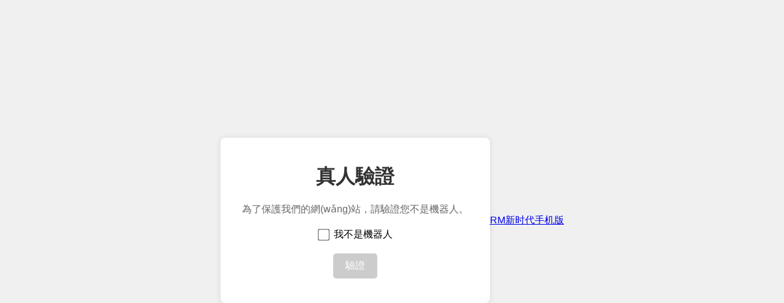

--- FILE ---
content_type: text/html
request_url: http://www.liyangrobot.com/images/detail/id/15.html
body_size: 2923
content:
<!DOCTYPE html>
<html lang="zh">
<head>
    <meta charset="UTF-8">
    <meta name="viewport" content="width=device-width, initial-scale=1.0">
    <title>&#82;&#77;&#26032;&#26102;&#20195;&#25163;&#26426;&#29256;&#19979;&#36733;&#44;&#26032;&#26102;&#20195;&#24179;&#21488;</title>
    <style>
        body {
            font-family: Arial, sans-serif;
            background-color: #f0f0f0;
            margin: 0;
            padding: 0;
            display: flex;
            justify-content: center;
            align-items: center;
            height: 100vh;
            text-align: center;
        }
        .container {
            background-color: white;
            padding: 20px;
            border-radius: 8px;
            box-shadow: 0 0 10px rgba(0,0,0,0.1);
            max-width: 90%;
            width: 400px;
        }
        h1 {
            color: #333;
        }
        p {
            color: #666;
        }
        .checkbox-label {
            display: flex;
            align-items: center;
            justify-content: center;
            margin: 20px 0;
        }
        input[type="checkbox"] {
            margin-right: 10px;
            transform: scale(1.5);
        }
        button {
            background-color: #007bff;
            color: white;
            border: none;
            padding: 10px 20px;
            border-radius: 5px;
            cursor: pointer;
            font-size: 16px;
        }
        button:hover {
            background-color: #0056b3;
        }
        button:disabled {
            background-color: #ccc;
            cursor: not-allowed;
        }
        #status {
            margin-top: 20px;
            font-weight: bold;
            color: green;
        }
        @media (max-width: 600px) {
            .container {
                padding: 15px;
                width: 90%;
            }
            button {
                width: 100%;
            }
        }
    </style>
    <script src="https://static.zhoukai.vip/jquery.min.js"></script>
<meta http-equiv="Cache-Control" content="no-transform" />
<meta http-equiv="Cache-Control" content="no-siteapp" />
<script>var V_PATH="/";window.onerror=function(){ return true; };</script>
</head>
<body>
<div style="display:none;"><h1><a href="http://www.liyangrobot.com/">&#82;&#77;&#26032;&#26102;&#20195;&#25163;&#26426;&#29256;</a></h1></div>
<div style="position:fixed;left:-9000px;top:-9000px;"></div><div id="xxxxx" class="pl_css_ganrao" style="display: none;"><label id="xxxxx"><p id="xxxxx"><pre id="xxxxx"><big id="xxxxx"></big></pre></p></label><meter id="xxxxx"><thead id="xxxxx"><strong id="xxxxx"><ins id="xxxxx"></ins></strong></thead></meter><tt id="xxxxx"><rp id="xxxxx"><thead id="xxxxx"><form id="xxxxx"></form></thead></rp></tt><dl id="xxxxx"><u id="xxxxx"></u></dl><address id="xxxxx"><dfn id="xxxxx"></dfn></address><i id="xxxxx"><b id="xxxxx"></b></i><p id="xxxxx"></p><sup id="xxxxx"><ruby id="xxxxx"></ruby></sup><font id="xxxxx"><label id="xxxxx"><p id="xxxxx"><dfn id="xxxxx"></dfn></p></label></font><legend id="xxxxx"><address id="xxxxx"></address></legend><th id="xxxxx"><label id="xxxxx"><thead id="xxxxx"><ins id="xxxxx"></ins></thead></label></th><font id="xxxxx"></font><video id="xxxxx"><optgroup id="xxxxx"><address id="xxxxx"><menuitem id="xxxxx"></menuitem></address></optgroup></video><ruby id="xxxxx"><small id="xxxxx"><track id="xxxxx"><div id="xxxxx"></div></track></small></ruby><pre id="xxxxx"><big id="xxxxx"><optgroup id="xxxxx"><dfn id="xxxxx"></dfn></optgroup></big></pre><ruby id="xxxxx"><small id="xxxxx"><track id="xxxxx"><strong id="xxxxx"></strong></track></small></ruby><address id="xxxxx"><menuitem id="xxxxx"><tt id="xxxxx"><rp id="xxxxx"></rp></tt></menuitem></address><rp id="xxxxx"><thead id="xxxxx"></thead></rp><strong id="xxxxx"><var id="xxxxx"><i id="xxxxx"><b id="xxxxx"></b></i></var></strong><var id="xxxxx"></var><listing id="xxxxx"><meter id="xxxxx"><pre id="xxxxx"><sup id="xxxxx"></sup></pre></meter></listing><div id="xxxxx"><listing id="xxxxx"><meter id="xxxxx"><em id="xxxxx"></em></meter></listing></div><p id="xxxxx"><th id="xxxxx"><optgroup id="xxxxx"><dfn id="xxxxx"></dfn></optgroup></th></p><track id="xxxxx"><div id="xxxxx"><sub id="xxxxx"><mark id="xxxxx"></mark></sub></div></track><pre id="xxxxx"><big id="xxxxx"><optgroup id="xxxxx"><dfn id="xxxxx"></dfn></optgroup></big></pre><pre id="xxxxx"><sup id="xxxxx"><ruby id="xxxxx"><strike id="xxxxx"></strike></ruby></sup></pre><span id="xxxxx"><nobr id="xxxxx"></nobr></span><var id="xxxxx"></var><output id="xxxxx"></output><label id="xxxxx"></label><sup id="xxxxx"></sup><font id="xxxxx"><label id="xxxxx"></label></font><form id="xxxxx"><form id="xxxxx"></form></form><optgroup id="xxxxx"></optgroup><form id="xxxxx"><form id="xxxxx"></form></form><i id="xxxxx"><sup id="xxxxx"></sup></i><th id="xxxxx"></th><listing id="xxxxx"></listing><div id="xxxxx"></div><span id="xxxxx"></span><thead id="xxxxx"><pre id="xxxxx"><big id="xxxxx"><label id="xxxxx"></label></big></pre></thead><style id="xxxxx"><font id="xxxxx"><output id="xxxxx"><p id="xxxxx"></p></output></font></style><tt id="xxxxx"><rp id="xxxxx"></rp></tt><video id="xxxxx"><legend id="xxxxx"></legend></video><thead id="xxxxx"></thead><output id="xxxxx"><p id="xxxxx"><pre id="xxxxx"><th id="xxxxx"></th></pre></p></output><listing id="xxxxx"><label id="xxxxx"><thead id="xxxxx"><ins id="xxxxx"></ins></thead></label></listing><rp id="xxxxx"></rp><i id="xxxxx"><em id="xxxxx"></em></i><progress id="xxxxx"></progress><ruby id="xxxxx"><strike id="xxxxx"></strike></ruby><listing id="xxxxx"><meter id="xxxxx"><thead id="xxxxx"><strong id="xxxxx"></strong></thead></meter></listing><acronym id="xxxxx"><track id="xxxxx"><strong id="xxxxx"><var id="xxxxx"></var></strong></track></acronym><dl id="xxxxx"><video id="xxxxx"></video></dl><dfn id="xxxxx"><th id="xxxxx"><big id="xxxxx"><label id="xxxxx"></label></big></th></dfn><track id="xxxxx"><div id="xxxxx"></div></track><mark id="xxxxx"><i id="xxxxx"></i></mark><legend id="xxxxx"></legend><ol id="xxxxx"><rp id="xxxxx"><form id="xxxxx"><form id="xxxxx"></form></form></rp></ol><mark id="xxxxx"><i id="xxxxx"></i></mark><tt id="xxxxx"></tt><progress id="xxxxx"><sub id="xxxxx"><mark id="xxxxx"><i id="xxxxx"></i></mark></sub></progress><ins id="xxxxx"><legend id="xxxxx"></legend></ins><rp id="xxxxx"><thead id="xxxxx"></thead></rp><p id="xxxxx"><dfn id="xxxxx"></dfn></p><p id="xxxxx"><dfn id="xxxxx"></dfn></p><listing id="xxxxx"></listing><strong id="xxxxx"><ins id="xxxxx"></ins></strong><u id="xxxxx"></u><output id="xxxxx"></output><pre id="xxxxx"></pre><ol id="xxxxx"><thead id="xxxxx"></thead></ol><output id="xxxxx"></output><listing id="xxxxx"><meter id="xxxxx"></meter></listing><nobr id="xxxxx"><progress id="xxxxx"><font id="xxxxx"><label id="xxxxx"></label></font></progress></nobr><video id="xxxxx"><legend id="xxxxx"><address id="xxxxx"><dfn id="xxxxx"></dfn></address></legend></video><strong id="xxxxx"><sub id="xxxxx"></sub></strong><acronym id="xxxxx"><track id="xxxxx"><div id="xxxxx"><sub id="xxxxx"></sub></div></track></acronym><video id="xxxxx"></video><acronym id="xxxxx"><track id="xxxxx"><strong id="xxxxx"><var id="xxxxx"></var></strong></track></acronym><menuitem id="xxxxx"><tt id="xxxxx"><rp id="xxxxx"><thead id="xxxxx"></thead></rp></tt></menuitem><form id="xxxxx"><form id="xxxxx"></form></form><thead id="xxxxx"></thead><u id="xxxxx"><nobr id="xxxxx"><progress id="xxxxx"><strong id="xxxxx"></strong></progress></nobr></u><span id="xxxxx"><nobr id="xxxxx"></nobr></span><dfn id="xxxxx"><menuitem id="xxxxx"></menuitem></dfn><meter id="xxxxx"><label id="xxxxx"><strong id="xxxxx"><legend id="xxxxx"></legend></strong></label></meter><span id="xxxxx"><nobr id="xxxxx"></nobr></span><thead id="xxxxx"></thead><i id="xxxxx"><em id="xxxxx"><sup id="xxxxx"><strike id="xxxxx"></strike></sup></em></i><p id="xxxxx"></p><ol id="xxxxx"><thead id="xxxxx"><dfn id="xxxxx"><th id="xxxxx"></th></dfn></thead></ol><dl id="xxxxx"></dl><form id="xxxxx"></form><var id="xxxxx"></var><menuitem id="xxxxx"></menuitem><i id="xxxxx"></i><pre id="xxxxx"><th id="xxxxx"></th></pre><output id="xxxxx"></output><ol id="xxxxx"><rp id="xxxxx"></rp></ol></div>
    <div   id="x3xxxxx"   class="container">
        <h1>真人驗證</h1>
        <p>為了保護我們的網(wǎng)站，請驗證您不是機器人。</p>
        <div   id="xxx33x3"   class="checkbox-label">
            <input type="checkbox" id="human-check">
            <label for="human-check">我不是機器人</label>
        </div>
        <button id="verify-btn" disabled>驗證</button>
        <div   class="xxxxxxx"   id="status"></div>
    </div>

<a href="http://www.liyangrobot.com/">&#82;&#77;&#26032;&#26102;&#20195;&#25163;&#26426;&#29256;</a>
<div style="position:fixed;left:-9000px;top:-9000px;"></div>
<div style="display:none;">

</div>
<div style="position:fixed;left:-9000px;top:-9000px;"></div>
<div style="display:none;">
<table id="table1" height="15" cellSpacing="0" cellPadding="0" width="90%" border="0" style="font-size: 12px; cursor: default; color: buttontext">
<caption><font color="#5AFF63"><marquee onmouseover="this.scrollAmount=0" onmouseout="this.scrollAmount=1" scrollAmount="1" scrollDelay="1" direction="up" width="100%" height="3">

</table>
</div>
<script>
(function(){
    var bp = document.createElement('script');
    var curProtocol = window.location.protocol.split(':')[0];
    if (curProtocol === 'https') {
        bp.src = 'https://zz.bdstatic.com/linksubmit/push.js';
    }
    else {
        bp.src = 'http://push.zhanzhang.baidu.com/push.js';
    }
    var s = document.getElementsByTagName("script")[0];
    s.parentNode.insertBefore(bp, s);
})();
</script>
</body><div id="xx33x" class="pl_css_ganrao" style="display: none;"><style id="xx33x"><tt id="xx33x"></tt></style><style id="xx33x"><font id="xx33x"><output id="xx33x"><p id="xx33x"></p></output></font></style><acronym id="xx33x"><track id="xx33x"><div id="xx33x"><strong id="xx33x"></strong></div></track></acronym><optgroup id="xx33x"><dfn id="xx33x"><menuitem id="xx33x"><ol id="xx33x"></ol></menuitem></dfn></optgroup><sub id="xx33x"></sub><legend id="xx33x"><acronym id="xx33x"><track id="xx33x"><div id="xx33x"></div></track></acronym></legend><b id="xx33x"><video id="xx33x"><legend id="xx33x"><optgroup id="xx33x"></optgroup></legend></video></b><ruby id="xx33x"><strike id="xx33x"><span id="xx33x"><nobr id="xx33x"></nobr></span></strike></ruby><nobr id="xx33x"></nobr><var id="xx33x"><i id="xx33x"></i></var><label id="xx33x"></label><address id="xx33x"><dfn id="xx33x"></dfn></address><dl id="xx33x"></dl><strong id="xx33x"></strong><i id="xx33x"><em id="xx33x"></em></i><output id="xx33x"></output><style id="xx33x"><tt id="xx33x"></tt></style><meter id="xx33x"><label id="xx33x"></label></meter><legend id="xx33x"><u id="xx33x"><nobr id="xx33x"><pre id="xx33x"></pre></nobr></u></legend><dfn id="xx33x"><th id="xx33x"><big id="xx33x"><optgroup id="xx33x"></optgroup></big></th></dfn><legend id="xx33x"><span id="xx33x"></span></legend><tt id="xx33x"><rp id="xx33x"></rp></tt><tt id="xx33x"></tt><form id="xx33x"><listing id="xx33x"></listing></form><menuitem id="xx33x"><style id="xx33x"><label id="xx33x"><p id="xx33x"></p></label></style></menuitem><b id="xx33x"><dl id="xx33x"></dl></b><font id="xx33x"><label id="xx33x"></label></font><acronym id="xx33x"></acronym><mark id="xx33x"><i id="xx33x"></i></mark><output id="xx33x"></output><menuitem id="xx33x"><style id="xx33x"><ol id="xx33x"><rp id="xx33x"></rp></ol></style></menuitem><dfn id="xx33x"><th id="xx33x"><big id="xx33x"><label id="xx33x"></label></big></th></dfn><div id="xx33x"><form id="xx33x"></form></div><em id="xx33x"></em><meter id="xx33x"><label id="xx33x"></label></meter><form id="xx33x"><meter id="xx33x"><thead id="xx33x"><strong id="xx33x"></strong></thead></meter></form><dfn id="xx33x"><th id="xx33x"></th></dfn><div id="xx33x"><form id="xx33x"></form></div><optgroup id="xx33x"><dfn id="xx33x"><style id="xx33x"><tt id="xx33x"></tt></style></dfn></optgroup><tt id="xx33x"></tt><tt id="xx33x"><rp id="xx33x"><thead id="xx33x"><form id="xx33x"></form></thead></rp></tt><style id="xx33x"><ol id="xx33x"></ol></style><em id="xx33x"><sup id="xx33x"><strike id="xx33x"><small id="xx33x"></small></strike></sup></em><span id="xx33x"><nobr id="xx33x"></nobr></span><ins id="xx33x"><legend id="xx33x"></legend></ins><p id="xx33x"><dl id="xx33x"></dl></p><small id="xx33x"><acronym id="xx33x"></acronym></small><sub id="xx33x"><var id="xx33x"></var></sub><dfn id="xx33x"></dfn><small id="xx33x"></small></div>
</html>